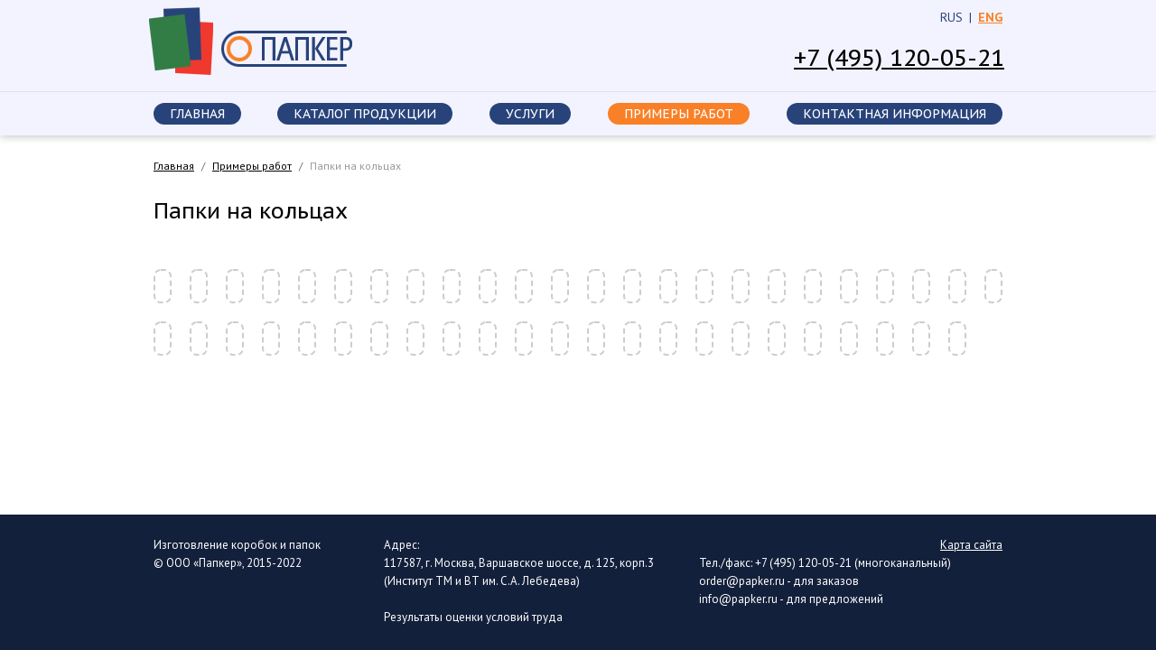

--- FILE ---
content_type: text/html; charset=UTF-8
request_url: http://papker.ru/portfolio/papki-na-kolcah/
body_size: 2791
content:
<!DOCTYPE html>
<html lang="ru-RU">
<head>
<meta charset="utf-8"/>
<title>портфолио, примеры папок на кольцах | Папкер</title>
<meta http-equiv="X-UA-Compatible" content="IE=edge"/>
<meta name="viewport" content="width=device-width, initial-scale=1.0">
<meta name="SKYPE_TOOLBAR" content="SKYPE_TOOLBAR_PARSER_COMPATIBLE"/>
<meta name="format-detection" content="telephone=no"/>
<meta name="format-detection" content="address=no"/>
<meta name="description" content=""/>
<link rel="icon" href="/favicon.ico"/>
<link rel='stylesheet' href='http://fonts.googleapis.com/css?family=PT+Sans:400,700|PT+Sans+Caption:400&subset=latin,cyrillic'/>
<link rel="stylesheet" media="screen" href="/theme/css/screen.css?v=1465263632"/>
<link rel="stylesheet" media="print" href="/theme/css/print.css?v=1465263631"/>
<script type="text/javascript" src="/theme/js/jquery-1.8.3.min.js"></script>
<!--[if lte IE 8]><script type="text/javascript" src="/theme/js/selectivizr.js"></script><![endif]-->
<!--[if IE 9]><script type="text/javascript" src="/theme/js/PIE.IE9.js"></script><![endif]-->
<!--[if lte IE 8]><script type="text/javascript" src="/theme/js/PIE.IE678.js"></script><![endif]-->
<script type="text/javascript" src="http://api-maps.yandex.ru/2.1/?lang=ru_RU"></script>
<script type="text/javascript" src="/theme/js/script.js?v=1485522174"></script>

</head>
<body>
<div class="layout-page" id="layout-page">
<div class="layout-main" id="layout-main">
<div class="block-header js-pie" id="block-header"><div class="main"><div class="container"><div class="langs">RUS <span>|</span> <a href="/en/">ENG</a></div><!--/.langs--><div class="logo"><a href="/"><img src="/theme/i/papker.png" width="245" height="100" alt="Папкер"/></a></div><div class="texts"><span class="p"></span><span class="t"><a href="tel:+7 (495) 120-05-21">+7 (495) 120-05-21</a> <br />
</span></div></div><!--/.container--></div><!--/.main--><div class="navigation"><div class="container"><table><tbody><tr><td><a class="js-pie" href="/">Главная</a></td><td class="empty"></td><td><a class="js-pie" href="/catalog/">Каталог продукции</a></td><td class="empty"></td><td><a class="js-pie" href="/services/">Услуги</a></td><td class="empty"></td><td><a class="js-pie active" href="/portfolio/">Примеры работ</a></td><td class="empty"></td><td><a class="js-pie" href="/contacts/">Контактная информация</a></td></tr></tbody></table></div><!--/.container--></div><!--/.navigation--></div><!--/.block-header--><div class="block-header-pusher"></div>
<div class="layout-container">
<div class="block-backnav"><a href="/index/">Главная</a> <span class="delim">/</span> <a href="/portfolio/">Примеры работ</a> <span class="delim">/</span> Папки на кольцах</div><!--/.block-backnav-->
<div class="block-portfolio-page"><div class="g-pagetitle"><h1>Папки на кольцах</h1></div><div class="images"><div class="image"><a target="_blank" class="js-fancybox" rel="gallery-" title="" href="/assets/cache/images/portfolio/papki/termovolt/800x800-termovolt-000.c5b.jpeg"><img src="/assets/cache/images/portfolio/papki/termovolt/120x120-termovolt-000.2c4.jpeg" width="120" height="120" alt=""/></a></div><div class="image"><a target="_blank" class="js-fancybox" rel="gallery-" title="" href="/assets/cache/images/portfolio/papki/termovolt/800x800-termovolt-001.c5b.jpeg"><img src="/assets/cache/images/portfolio/papki/termovolt/120x120-termovolt-001.2c4.jpeg" width="120" height="120" alt=""/></a></div><div class="image"><a target="_blank" class="js-fancybox" rel="gallery-" title="" href="/assets/cache/images/portfolio/papki/termovolt/800x800-termovolt-003.c5b.jpeg"><img src="/assets/cache/images/portfolio/papki/termovolt/120x120-termovolt-003.2c4.jpeg" width="120" height="120" alt=""/></a></div><div class="image"><a target="_blank" class="js-fancybox" rel="gallery-" title="" href="/assets/cache/images/katalog/papki/papki-na-kolcax/800x800-gd-000.c5b.jpeg"><img src="/assets/cache/images/katalog/papki/papki-na-kolcax/120x120-gd-000.2c4.jpeg" width="120" height="120" alt=""/></a></div><div class="image"><a target="_blank" class="js-fancybox" rel="gallery-" title="" href="/assets/cache/images/katalog/papki/papki-na-kolcax/800x800-gd-001.c5b.jpeg"><img src="/assets/cache/images/katalog/papki/papki-na-kolcax/120x120-gd-001.2c4.jpeg" width="120" height="120" alt=""/></a></div><div class="image"><a target="_blank" class="js-fancybox" rel="gallery-" title="" href="/assets/cache/images/katalog/papki/papki-na-kolcax/800x800-gd-002.c5b.jpeg"><img src="/assets/cache/images/katalog/papki/papki-na-kolcax/120x120-gd-002.2c4.jpeg" width="120" height="120" alt=""/></a></div><div class="image"><a target="_blank" class="js-fancybox" rel="gallery-" title="" href="/assets/cache/images/katalog/papki/papki-na-kolcax/800x800-kin-000.c5b.jpeg"><img src="/assets/cache/images/katalog/papki/papki-na-kolcax/120x120-kin-000.2c4.jpeg" width="120" height="120" alt=""/></a></div><div class="image"><a target="_blank" class="js-fancybox" rel="gallery-" title="" href="/assets/cache/images/katalog/papki/papki-na-kolcax/800x800-kin-001.c5b.jpeg"><img src="/assets/cache/images/katalog/papki/papki-na-kolcax/120x120-kin-001.2c4.jpeg" width="120" height="120" alt=""/></a></div><div class="image"><a target="_blank" class="js-fancybox" rel="gallery-" title="" href="/assets/cache/images/katalog/papki/papki-na-kolcax/800x800-mat-i-dity-000.c5b.jpeg"><img src="/assets/cache/images/katalog/papki/papki-na-kolcax/120x120-mat-i-dity-000.2c4.jpeg" width="120" height="120" alt=""/></a></div><div class="image"><a target="_blank" class="js-fancybox" rel="gallery-" title="" href="/assets/cache/images/katalog/papki/papki-na-kolcax/800x800-mat-i-dity-001.c5b.jpeg"><img src="/assets/cache/images/katalog/papki/papki-na-kolcax/120x120-mat-i-dity-001.2c4.jpeg" width="120" height="120" alt=""/></a></div><div class="image"><a target="_blank" class="js-fancybox" rel="gallery-" title="" href="/assets/cache/images/katalog/papki/papki-na-kolcax/800x800-mat-i-dity-002.c5b.jpeg"><img src="/assets/cache/images/katalog/papki/papki-na-kolcax/120x120-mat-i-dity-002.2c4.jpeg" width="120" height="120" alt=""/></a></div><div class="image"><a target="_blank" class="js-fancybox" rel="gallery-" title="" href="/assets/cache/images/katalog/papki/papki-na-kolcax/800x800-mgts-000.c5b.jpeg"><img src="/assets/cache/images/katalog/papki/papki-na-kolcax/120x120-mgts-000.2c4.jpeg" width="120" height="120" alt=""/></a></div><div class="image"><a target="_blank" class="js-fancybox" rel="gallery-" title="" href="/assets/cache/images/katalog/papki/papki-na-kolcax/800x800-mgts-001.c5b.jpeg"><img src="/assets/cache/images/katalog/papki/papki-na-kolcax/120x120-mgts-001.2c4.jpeg" width="120" height="120" alt=""/></a></div><div class="image"><a target="_blank" class="js-fancybox" rel="gallery-" title="" href="/assets/cache/images/katalog/papki/papki-na-kolcax/800x800-qtp-000.c5b.jpeg"><img src="/assets/cache/images/katalog/papki/papki-na-kolcax/120x120-qtp-000.2c4.jpeg" width="120" height="120" alt=""/></a></div><div class="image"><a target="_blank" class="js-fancybox" rel="gallery-" title="" href="/assets/cache/images/katalog/papki/papki-na-kolcax/800x800-qtp-001.c5b.jpeg"><img src="/assets/cache/images/katalog/papki/papki-na-kolcax/120x120-qtp-001.2c4.jpeg" width="120" height="120" alt=""/></a></div><div class="image"><a target="_blank" class="js-fancybox" rel="gallery-" title="" href="/assets/cache/images/katalog/papki/papki-na-kolcax/800x800-sber-000.c5b.jpeg"><img src="/assets/cache/images/katalog/papki/papki-na-kolcax/120x120-sber-000.2c4.jpeg" width="120" height="120" alt=""/></a></div><div class="image"><a target="_blank" class="js-fancybox" rel="gallery-" title="" href="/assets/cache/images/katalog/papki/papki-na-kolcax/800x800-sber-001.c5b.jpeg"><img src="/assets/cache/images/katalog/papki/papki-na-kolcax/120x120-sber-001.2c4.jpeg" width="120" height="120" alt=""/></a></div><div class="image"><a target="_blank" class="js-fancybox" rel="gallery-" title="" href="/assets/cache/images/katalog/papki/papki-na-kolcax/800x800-sber-002.c5b.jpeg"><img src="/assets/cache/images/katalog/papki/papki-na-kolcax/120x120-sber-002.2c4.jpeg" width="120" height="120" alt=""/></a></div><div class="image"><a target="_blank" class="js-fancybox" rel="gallery-" title="" href="/assets/cache/images/katalog/papki/papki-na-kolcax/800x800-sika-00.c5b.jpeg"><img src="/assets/cache/images/katalog/papki/papki-na-kolcax/120x120-sika-00.2c4.jpeg" width="120" height="120" alt=""/></a></div><div class="image"><a target="_blank" class="js-fancybox" rel="gallery-" title="" href="/assets/cache/images/katalog/papki/papki-na-kolcax/800x800-sika-01.c5b.jpeg"><img src="/assets/cache/images/katalog/papki/papki-na-kolcax/120x120-sika-01.2c4.jpeg" width="120" height="120" alt=""/></a></div><div class="image"><a target="_blank" class="js-fancybox" rel="gallery-" title="" href="/assets/cache/images/katalog/papki/papki-na-kolcax/800x800-sogaz-000.c5b.jpeg"><img src="/assets/cache/images/katalog/papki/papki-na-kolcax/120x120-sogaz-000.2c4.jpeg" width="120" height="120" alt=""/></a></div><div class="image"><a target="_blank" class="js-fancybox" rel="gallery-" title="" href="/assets/cache/images/katalog/papki/papki-na-kolcax/800x800-sogaz-001.c5b.jpeg"><img src="/assets/cache/images/katalog/papki/papki-na-kolcax/120x120-sogaz-001.2c4.jpeg" width="120" height="120" alt=""/></a></div><div class="image"><a target="_blank" class="js-fancybox" rel="gallery-" title="" href="/assets/cache/images/katalog/papki/papki-na-kolcax/800x800-sogaz-002.c5b.jpeg"><img src="/assets/cache/images/katalog/papki/papki-na-kolcax/120x120-sogaz-002.2c4.jpeg" width="120" height="120" alt=""/></a></div><div class="image"><a target="_blank" class="js-fancybox" rel="gallery-" title="" href="/assets/cache/images/katalog/papki/papki-na-kolcax/800x800-20150528_151920.c5b.jpeg"><img src="/assets/cache/images/katalog/papki/papki-na-kolcax/120x120-20150528_151920.2c4.jpeg" width="120" height="120" alt=""/></a></div><div class="image"><a target="_blank" class="js-fancybox" rel="gallery-" title="" href="/assets/cache/images/katalog/papki/papki-na-kolcax/800x800-20150528_151903.c5b.jpeg"><img src="/assets/cache/images/katalog/papki/papki-na-kolcax/120x120-20150528_151903.2c4.jpeg" width="120" height="120" alt=""/></a></div><div class="image"><a target="_blank" class="js-fancybox" rel="gallery-" title="" href="/assets/cache/images/katalog/papki/papki-na-kolcax/800x800-20150528_151726-2.c5b.jpeg"><img src="/assets/cache/images/katalog/papki/papki-na-kolcax/120x120-20150528_151726-2.2c4.jpeg" width="120" height="120" alt=""/></a></div><div class="image"><a target="_blank" class="js-fancybox" rel="gallery-" title="" href="/assets/cache/images/katalog/papki/papki-na-kolcax/800x800-20150603_162846.c5b.jpeg"><img src="/assets/cache/images/katalog/papki/papki-na-kolcax/120x120-20150603_162846.2c4.jpeg" width="120" height="120" alt=""/></a></div><div class="image"><a target="_blank" class="js-fancybox" rel="gallery-" title="" href="/assets/cache/images/katalog/papki/papki-na-kolcax/800x800-20150603_162913.c5b.jpeg"><img src="/assets/cache/images/katalog/papki/papki-na-kolcax/120x120-20150603_162913.2c4.jpeg" width="120" height="120" alt=""/></a></div><div class="image"><a target="_blank" class="js-fancybox" rel="gallery-" title="" href="/assets/cache/images/katalog/papki/papki-na-kolcax/800x800-20150603_162926.c5b.jpeg"><img src="/assets/cache/images/katalog/papki/papki-na-kolcax/120x120-20150603_162926.2c4.jpeg" width="120" height="120" alt=""/></a></div><div class="image"><a target="_blank" class="js-fancybox" rel="gallery-" title="" href="/assets/cache/images/katalog/papki/papki-na-kolcax/800x800-20150603_163048.c5b.jpeg"><img src="/assets/cache/images/katalog/papki/papki-na-kolcax/120x120-20150603_163048.2c4.jpeg" width="120" height="120" alt=""/></a></div><div class="image"><a target="_blank" class="js-fancybox" rel="gallery-" title="" href="/assets/cache/images/katalog/papki/papki-na-kolcax/800x800-dsc_0058.c5b.jpeg"><img src="/assets/cache/images/katalog/papki/papki-na-kolcax/120x120-dsc_0058.2c4.jpeg" width="120" height="120" alt=""/></a></div><div class="image"><a target="_blank" class="js-fancybox" rel="gallery-" title="" href="/assets/cache/images/katalog/papki/papki-na-kolcax/800x800-dsc_0059.c5b.jpeg"><img src="/assets/cache/images/katalog/papki/papki-na-kolcax/120x120-dsc_0059.2c4.jpeg" width="120" height="120" alt=""/></a></div><div class="image"><a target="_blank" class="js-fancybox" rel="gallery-" title="" href="/assets/cache/images/katalog/papki/papki-na-kolcax/800x800-dsc_0062.c5b.jpeg"><img src="/assets/cache/images/katalog/papki/papki-na-kolcax/120x120-dsc_0062.2c4.jpeg" width="120" height="120" alt=""/></a></div><div class="image"><a target="_blank" class="js-fancybox" rel="gallery-" title="" href="/assets/cache/images/katalog/papki/papki-na-kolcax/800x800-dsc_0066.c5b.jpeg"><img src="/assets/cache/images/katalog/papki/papki-na-kolcax/120x120-dsc_0066.2c4.jpeg" width="120" height="120" alt=""/></a></div><div class="image"><a target="_blank" class="js-fancybox" rel="gallery-" title="" href="/assets/cache/images/katalog/papki/papki-na-kolcax/800x800-mac.c5b.jpeg"><img src="/assets/cache/images/katalog/papki/papki-na-kolcax/120x120-mac.2c4.jpeg" width="120" height="120" alt=""/></a></div><div class="image"><a target="_blank" class="js-fancybox" rel="gallery-" title="" href="/assets/cache/images/katalog/papki/papki-na-kolcax/800x800-dsc_0057-2.c5b.jpeg"><img src="/assets/cache/images/katalog/papki/papki-na-kolcax/120x120-dsc_0057-2.2c4.jpeg" width="120" height="120" alt=""/></a></div><div class="image"><a target="_blank" class="js-fancybox" rel="gallery-" title="" href="/assets/cache/images/katalog/papki/papki-na-kolcax/800x800-dsc_0058-2.c5b.jpeg"><img src="/assets/cache/images/katalog/papki/papki-na-kolcax/120x120-dsc_0058-2.2c4.jpeg" width="120" height="120" alt=""/></a></div><div class="image"><a target="_blank" class="js-fancybox" rel="gallery-" title="" href="/assets/cache/images/katalog/papki/papki-na-kolcax/800x800-dsc_0018.c5b.jpeg"><img src="/assets/cache/images/katalog/papki/papki-na-kolcax/120x120-dsc_0018.2c4.jpeg" width="120" height="120" alt=""/></a></div><div class="image"><a target="_blank" class="js-fancybox" rel="gallery-" title="" href="/assets/cache/images/katalog/papki/papki-na-kolcax/800x800-dsc_006.c5b.jpeg"><img src="/assets/cache/images/katalog/papki/papki-na-kolcax/120x120-dsc_006.2c4.jpeg" width="120" height="120" alt=""/></a></div><div class="image"><a target="_blank" class="js-fancybox" rel="gallery-" title="" href="/assets/cache/images/katalog/papki/papki-na-kolcax/800x800-dsc_0178.c5b.jpeg"><img src="/assets/cache/images/katalog/papki/papki-na-kolcax/120x120-dsc_0178.2c4.jpeg" width="120" height="120" alt=""/></a></div><div class="image"><a target="_blank" class="js-fancybox" rel="gallery-" title="" href="/assets/cache/images/katalog/papki/papki-na-kolcax/800x800-dsc_176.c5b.jpeg"><img src="/assets/cache/images/katalog/papki/papki-na-kolcax/120x120-dsc_176.2c4.jpeg" width="120" height="120" alt=""/></a></div><div class="image"><a target="_blank" class="js-fancybox" rel="gallery-" title="" href="/assets/cache/images/katalog/papki/papki-na-kolcax/800x800-dsc_179.c5b.jpeg"><img src="/assets/cache/images/katalog/papki/papki-na-kolcax/120x120-dsc_179.2c4.jpeg" width="120" height="120" alt=""/></a></div><div class="image"><a target="_blank" class="js-fancybox" rel="gallery-" title="" href="/assets/cache/images/katalog/papki/papki-na-kolcax/800x800-dsc_063.c5b.jpeg"><img src="/assets/cache/images/katalog/papki/papki-na-kolcax/120x120-dsc_063.2c4.jpeg" width="120" height="120" alt=""/></a></div><div class="image"><a target="_blank" class="js-fancybox" rel="gallery-" title="" href="/assets/cache/images/katalog/papki/papki-na-kolcax/800x800-dsc_0209.c5b.jpeg"><img src="/assets/cache/images/katalog/papki/papki-na-kolcax/120x120-dsc_0209.2c4.jpeg" width="120" height="120" alt=""/></a></div><div class="image"><a target="_blank" class="js-fancybox" rel="gallery-" title="" href="/assets/cache/images/katalog/papki/papki-na-kolcax/800x800-img_20170706_130918.c5b.jpeg"><img src="/assets/cache/images/katalog/papki/papki-na-kolcax/120x120-img_20170706_130918.2c4.jpeg" width="120" height="120" alt=""/></a></div><div class="image"><a target="_blank" class="js-fancybox" rel="gallery-" title="" href="/assets/cache/images/katalog/papki/papki-na-kolcax/800x800-img_20170706_131526.c5b.jpeg"><img src="/assets/cache/images/katalog/papki/papki-na-kolcax/120x120-img_20170706_131526.2c4.jpeg" width="120" height="120" alt=""/></a></div><div class="image"><a target="_blank" class="js-fancybox" rel="gallery-" title="" href="/assets/cache/images/katalog/papki/papki-na-kolcax/800x800-img_20170706_131601.c5b.jpeg"><img src="/assets/cache/images/katalog/papki/papki-na-kolcax/120x120-img_20170706_131601.2c4.jpeg" width="120" height="120" alt=""/></a></div></div><!--/.images--></div><!--/.block-portfolio-page-->
</div><!--/.layout-container-->
</div><!--/.layout-main-->
<div class="layout-footer" id="layout-footer">
<div class="block-footer"><div class="container"><div class="col col_sitemap"><a href="/sitemap/">Карта сайта</a></div><div class="col col_copyright">Изготовление коробок и папок<br />
© ООО «Папкер», 2015-2022</div><div class="col col_contacts-1">Адрес: <br />
117587, г. Москва, Варшавское шоссе, д. 125, корп.3 <br />
(Институт ТМ и ВТ им. С.А. Лебедева)<br />
<br />
<a href="http://papker.ru/assets/files/rezultaty-proverki.pdf"> Результаты оценки условий труда<br />
</div><div class="col col_contacts-2">Тел./факс: +7 (495) 120-05-21 (многоканальный)<br />
<a href="mailto:order@papker.ru">order@papker.ru</a> - для заказов<br />
<a href="mailto:info@papker.ru">info@papker.ru</a> - для предложений</div></div><!--/.container--></div><!--/.block-footer-->
</div><!--/.layout-footer-->
</div><!--/.layout-page-->
<!-- Yandex.Metrika counter -->
<script type="text/javascript">
(function (d, w, c) {
	(w[c] = w[c] || []).push(function() {
		try {
			w.yaCounter29988104 = new Ya.Metrika({id:29988104,
					webvisor:true,
					clickmap:true,
					trackLinks:true,
					accurateTrackBounce:true});
		} catch(e) { }
	});

	var n = d.getElementsByTagName("script")[0],
		s = d.createElement("script"),
		f = function () { n.parentNode.insertBefore(s, n); };
	s.type = "text/javascript";
	s.async = true;
	s.src = (d.location.protocol == "https:" ? "https:" : "http:") + "//mc.yandex.ru/metrika/watch.js";

	if (w.opera == "[object Opera]") {
		d.addEventListener("DOMContentLoaded", f, false);
	} else { f(); }
})(document, window, "yandex_metrika_callbacks");
</script>
<noscript><div><img src="//mc.yandex.ru/watch/29988104" style="position:absolute; left:-9999px;" alt="" /></div></noscript>
<!-- /Yandex.Metrika counter -->
</body>
</html>

--- FILE ---
content_type: text/css
request_url: http://papker.ru/theme/css/screen.css?v=1465263632
body_size: 5602
content:

/* Глобальный сброс стилей. Не изменять!
----------------------------------------------------- */

html, body, div, object, iframe, img, hr,
h1, h2, h3, h4, h5, h6, p, blockquote, address, pre,
dl, dt, dd, ol, ul, li, form, fieldset, legend, table, caption, th, td { margin: 0; padding: 0; font-size: 100%; }
input, textarea, select, button { margin: 0; outline: 0; }
object, iframe, img, fieldset, table, caption, th, td { border: 0; }
th, h1, h2, h3, h4, h5, h6 { font-weight: normal; }
table { border-collapse: collapse; border-spacing: 0; }
th, td { text-align: left; vertical-align: top; }
li { list-style: none; }
object, iframe, img { vertical-align: bottom; }
blockquote, q { quotes: none; }
blockquote:before, blockquote:after, q:before, q:after { content: ''; content: none; }


/* Общие стили
----------------------------------------------------- */

html, body { height: 100%; }
body { position: relative; color: #000000; background: #ffffff; font: 12px/1.5 'PT Sans', 'Helvetica Neue', 'Helvetica', 'Arial', sans-serif; }
a { color: #000000; text-decoration: underline; }
a:hover { color: #333333; }
sup, sub { position: relative; white-space: nowrap; vertical-align: baseline; }
sup { bottom: 0.4em; }
sub { top: 0.4em; }

input, textarea, select, button { font-family: 'PT Sans', 'Helvetica Neue', 'Helvetica', 'Arial', sans-serif; -webkit-box-sizing: border-box; -moz-box-sizing: border-box; box-sizing: border-box; }
:-moz-ui-invalid, :invalid { border: 0; outline: none; -webkit-box-shadow: none; -moz-box-shadow: none; box-shadow: none; }
textarea { resize: vertical; }
button, input[type='submit'], input[type='reset'], input[type='button'] { cursor: pointer; overflow: visible; }
button::-moz-focus-inner, input[type='submit']::-moz-focus-inner, input[type='reset']::-moz-focus-inner, input[type='button']::-moz-focus-inner { padding: 0; border: 0; }
button { padding: 0; border: 0; background: transparent; }
input[type='checkbox'], input[type='radio'] { position: relative; top: -1px; margin: 0; vertical-align: middle; }
input[type=number] { -moz-appearance: textfield; }
input[type='number']::-webkit-inner-spin-button, input[type='number']::-webkit-outer-spin-button { -webkit-appearance: none; margin: 0; }
::-ms-clear { display: none; }

.g-content { position: relative; }
.g-content:after { content: '.'; display: block; height: 0; overflow: hidden; clear: both; visibility: hidden; }
.g-content > :first-child { margin-top: 0; }
.g-content object { display: block; margin: 22px 0; }
.g-content iframe { display: block; margin: 22px 0; }
.g-content h1 { margin: 22px 0 18px; font-size: 26px; line-height: 28px; color: #000000; }
.g-content h2 { margin: 22px 0 18px; font-size: 20px; line-height: 24px; color: #000000; }
.g-content h3 { margin: 22px 0 18px; font-size: 18px; line-height: 22px; color: #000000; }
.g-content h4 { margin: 22px 0 18px; font-size: 16px; line-height: 20px; color: #333333; }
.g-content h5 { margin: 22px 0 18px; font-size: 16px; line-height: 20px; color: #666666; }
.g-content h6 { margin: 22px 0 18px; font-size: 16px; line-height: 20px; color: #999999; }
.g-content p { margin: 0 0 18px; text-align: justify; }
.g-content p[align='justify'] { text-align: justify; }
.g-content p[align='left'] { text-align: left; }
.g-content p[align='center'] { text-align: center; }
.g-content p[align='right'] { text-align: right; }
.g-content table:not([border='0']) { margin: 22px 0; font-size: 12px; }
.g-content table:not([border='0']) th,
.g-content table:not([border='0']) td { padding: 6px 12px; border: 1px solid #ccccd3; }
.g-content table caption { display: none; }
.g-content table[align='left'] { margin-right: 20px; }
.g-content table[align='center'] { margin-left: auto; margin-right: auto; }
.g-content table[align='right'] { margin-left: 20px; }
.g-content table th[align='left'], .g-content table td[align='left'] { text-align: left; }
.g-content table th[align='center'], .g-content table td[align='center'] { text-align: center; }
.g-content table th[align='right'], .g-content table td[align='right'] { text-align: right; }
.g-content table th[valign='top'], .g-content table td[valign='top'] { vertical-align: top; }
.g-content table th[valign='middle'], .g-content table td[valign='middle'] { vertical-align: middle; }
.g-content table th[valign='bottom'], .g-content table td[valign='bottom'] { vertical-align: bottom; }
.g-content table p { text-align: inherit; }
.g-content ol, .g-content ul { margin: 0 0 18px; }
.g-content li ol, .g-content li ul { margin: 0; }
.g-content li { position: relative; overflow: hidden; padding: 0 0 0 30px; }
.g-content ol { counter-reset: item; }
.g-content ol>li:before { position: absolute; top: 0; right: 100%; margin: 0 -25px 0 0; display: block; width: 25px; text-align: right; font-weight: bold; color: #000000; content: counter(item) '.'; counter-increment: item; }
.g-content ul>li:before { position: absolute; top: 0; right: 100%; margin: 0 -23px 0 0; display: block; width: 25px; text-align: right; color: #000000; content: '\2013'; }
.g-content pre { margin: 0 0 18px; }
.g-content hr { clear: both; width: 100%; height: 0; overflow: hidden; margin: 24px auto; border: 0; border-bottom: 1px solid #ccccd3; }
.g-content img { vertical-align: middle; max-width: 100%; height: auto; -webkit-box-sizing: border-box; -moz-box-sizing: border-box; box-sizing: border-box; }
.g-content img:not([border='0']) {} /* border != 0 */
.g-content img.img-float-left { margin: 2px 20px 20px 0; }
.g-content img[align='left'] { margin: 2px 20px 20px 0; float: left; }
.g-content img.img-float-right { margin: 2px 0 20px 20px; }
.g-content img[align='right'] { margin: 2px 0 20px 20px; float: right; }
.g-content img[valign='top'] { vertical-align: top; }
.g-content img[valign='bottom'] { vertical-align: bottom; }
.g-content img[valign='baseline'] { vertical-align: baseline; }
.g-content abbr, .g-content acronym { border-bottom: 1px dashed; }
.g-content code, .g-content kbd, .g-content samp, .g-content var { font-family: 'Courier New', monospace; }

.g-pagetitle { padding: 0 0 28px; }
.g-pagetitle h1 { font: 24px/28px 'PT Sans Caption', 'Helvetica Neue', 'Helvetica', 'Arial', sans-serif; color: #000000; }

#fancybox-loading { position: fixed; top: 50%; left: 50%; width: 40px; height: 40px; margin-top: -20px; margin-left: -20px; cursor: pointer; overflow: hidden; z-index: 1104; display: none; }
#fancybox-loading div { position: absolute; top: 0; left: 0; width: 40px; height: 480px; background-image: url('../i/fancybox/fancybox.png'); }
#fancybox-overlay { position: absolute; top: 0; left: 0; width: 100%; z-index: 1100; display: none; }
#fancybox-tmp { padding: 0; margin: 0; border: 0; overflow: auto; display: none; }
#fancybox-wrap { position: absolute; top: 0; left: 0; padding: 20px; z-index: 1101; outline: none; display: none; }
#fancybox-outer { position: relative; width: 100%; height: 100%; background: #fff; }
#fancybox-content { width: 0; height: 0; padding: 0; outline: none; position: relative; overflow: hidden; z-index: 1102; border: 0 solid #fff; }
#fancybox-hide-sel-frame { position: absolute; top: 0; left: 0; width: 100%; height: 100%; background: transparent; z-index: 1101; }
#fancybox-close { position: absolute; top: -15px; right: -15px; width: 30px; height: 30px; background: transparent url('../i/fancybox/fancybox.png') -40px 0; cursor: pointer; z-index: 1103; display: none; }
#fancybox-error { color: #444; font: normal 12px/20px Arial; padding: 14px; margin: 0; }
#fancybox-img { width: 100%; height: 100%; padding: 0; margin: 0; border: none; outline: none; line-height: 0; vertical-align: top; }
#fancybox-frame { width: 100%; height: 100%; border: none; display: block; }
#fancybox-left, #fancybox-right { position: absolute; bottom: 0; height: 100%; width: 35%; cursor: pointer; outline: none; background: transparent url('../i/fancybox/blank.gif'); z-index: 1102; display: none; }
#fancybox-left { left: 0; }
#fancybox-right { right: 0; }
#fancybox-left-ico, #fancybox-right-ico { position: absolute; top: 50%; left: -9999px; width: 30px; height: 30px; margin-top: -15px; cursor: pointer; z-index: 1102; display: block; }
#fancybox-left-ico { background-image: url('../i/fancybox/fancybox.png'); background-position: -40px -30px; }
#fancybox-right-ico { background-image: url('../i/fancybox/fancybox.png'); background-position: -40px -60px; }
#fancybox-left:hover span { left: 20px; }
#fancybox-right:hover span { left: auto; right: 20px; }
.fancybox-bg { display: none; }
#fancybox-title { z-index: 1102; }
.fancybox-title-inside { margin: 0 !important; padding: 10px 5px; border: 5px solid #ffffff; text-align: center; font-size: 14px; line-height: 18px; font-weight: bold; color: #ffffff; background: #000000; position: relative; }
.fancybox-title-outside { padding-top: 10px; color: #fff; }
.fancybox-title-over { position: absolute; bottom: 0; left: 0; color: #fff; text-align: left; }
#fancybox-title-over { padding: 10px; background-image: url('../i/fancybox/fancy_title_over.png'); display: block; }
.fancybox-title-float { position: absolute; left: 0; bottom: -20px; height: 32px; }
#fancybox-title-float-wrap { border: none; border-collapse: collapse; width: auto; }
#fancybox-title-float-wrap td { border: none; white-space: nowrap; }
#fancybox-title-float-left { padding: 0 0 0 15px; background: url('../i/fancybox/fancybox.png') -40px -90px no-repeat; }
#fancybox-title-float-main { color: #fff; line-height: 29px; font-weight: bold; padding: 0 0 3px 0; background: url('../i/fancybox/fancybox-x.png') 0 -40px; }
#fancybox-title-float-right { padding: 0 0 0 15px; background: url('../i/fancybox/fancybox.png') -55px -90px no-repeat; }

.g-pagination { font-size: 14px; line-height: 28px; font-weight: bold; text-align: center; }
.g-pagination-inner {  padding: 12px 15px 0; border-top: 1px solid #ccccd3; }
.g-pagination-page { display: inline-block; vertical-align: top; margin: 0 8px; min-width: 24px; padding: 0 2px; }
span.g-pagination-page { background: #dddddd; color: #333333; cursor: default; }
a.g-pagination-page { background: #000000; color: #ffffff; text-decoration: none; }
a.g-pagination-page:hover { background: #333333; }
.g-pagination-dots { display: inline-block; vertical-align: top; margin: 0 12px; color: #666666; }


/* Разметка страницы (layout-)
----------------------------------------------------- */

.layout-page { position: relative; min-width: 1000px; min-height: 100%; overflow: hidden; margin: 0 auto; background: #ffffff; }
@media screen and (max-width: 640px) { .layout-page { min-width: 0; } }
.layout-main { position: relative; z-index: 1; }
.layout-footer { position: relative; z-index: 2; }

.layout-container { position: relative; width: 940px; margin: 0 auto; }
@media screen and (max-width: 640px) { .layout-container { width: auto; margin: 0 20px; } }
.layout-container:after { content: '.'; display: block; height: 0; overflow: hidden; clear: both; visibility: hidden; }

.layout-content { float: right; width: 680px; margin: 0 0 0 40px; min-height: 1px; }
@media screen and (max-width: 640px) { .layout-content { float: none; width: 100%; margin: 0; } }
.layout-sidebar { float: right; width: 220px; min-height: 1px; }
@media screen and (max-width: 640px) { .layout-sidebar { float: none; width: 100%; padding: 0; } }


/* Блоки (block-)
----------------------------------------------------- */

.block-header { -pie-watch-ancestors: 1; position: relative; z-index: 100; height: 150px; margin: 0 0 -150px; background: #f3f3ff; -webkit-box-shadow: 0 0 10px rgba(0,0,0,0.3); -moz-box-shadow: 0 0 10px rgba(0,0,0,0.3); box-shadow: 0 0 10px rgba(0,0,0,0.3); }
@media screen and (max-width: 640px) { .block-header { height: auto; margin: 0 0 36px; } }
.block-header-pusher { height: 150px; margin: 0 0 36px; }
@media screen and (max-width: 640px) { .block-header-pusher { display: none; } }
.block-header_fix { position: fixed; left: 0; right: 0; top: 0; height: 130px; }
.block-header .main { position: absolute; z-index: 1; left: 0; right: 0; top: 0; }
@media screen and (max-width: 640px) { .block-header .main { position: relative; } }
.block-header .main .container { position: relative; width: 940px; margin: 0 auto; min-height: 1px; }
@media screen and (max-width: 640px) { .block-header .main .container { width: auto; margin: 0 20px; } }
.block-header .main .container .logo { position: absolute; left: -14px; top: -3px; width: 245px; height: 97px; overflow: hidden; }
@media screen and (max-width: 640px) { .block-header .main .container .logo { position: relative; left: 0; top: 0; width: 100%; height: auto; margin: 0 0 -4px; text-align: center; } }
.block-header_fix .main .container .logo { left: -2px; top: 19px; width: 150px; height: 44px; }
.block-header .main .container .logo a { position: relative; display: block; text-decoration: none; }
.block-header_fix .main .container .logo a { margin: -35px 0 0 -86px; }
.block-header .main .container .logo img { max-width: 100%; }
.block-header .main .container .langs { position: absolute; right: 0; top: 10px; font: 14px/18px 'PT Sans', 'Helvetica Neue', 'Helvetica', 'Arial', sans-serif; color: #28437a; }
@media screen and (max-width: 640px) { .block-header .main .container .langs { position: relative; right: 0; top: 0; padding: 12px 0 10px; text-align: center; } }
.block-header_fix .main .container .langs { top: 4px; }
.block-header .main .container .langs span { color: #28437a; padding: 0 3px; }
.block-header .main .container .langs a { font-weight: bold; color: #f98027; text-decoration: underline; }
.block-header .main .container .langs a:hover { color: #f98027; }
.block-header .main .container .texts { position: absolute; right: -2px; top: 34px; font: 26px/30px 'PT Sans Caption', 'Helvetica Neue', 'Helvetica', 'Arial', sans-serif; color: #00287a; }
@media screen and (max-width: 640px) { .block-header .main .container .texts { position: relative; right: 0; top: 0; text-align: center; font-size: 22px; line-height: 26px; } }
.block-header_fix .main .container .texts { top: 20px; }
.block-header .main .container .texts .p { display: inline-block; vertical-align: middle; width: 1px; height: 60px; overflow: hidden; }
.block-header .main .container .texts .t { display: inline-block; vertical-align: middle; }
.block-header .navigation { position: absolute; z-index: 2; left: 0; right: 0; bottom: 0; border-top: 1px solid #e0e0f0; -webkit-user-select: none; -moz-user-select: none; -ms-user-select: none; user-select: none; }
@media screen and (max-width: 640px) { .block-header .navigation { position: relative; margin: 4px 0 0; } }
.block-header .navigation .container { position: relative; width: 940px; margin: 0 auto; min-height: 1px; }
@media screen and (max-width: 640px) { .block-header .navigation .container { width: auto; margin: 0 20px; } }
.block-header .navigation .container .select { display: none; padding: 12px 0; text-align: center; }
@media screen and (max-width: 640px) { .block-header .navigation .container .select { display: block; } }
.block-header .navigation .container .select select { display: inline-block; vertical-align: top; width: 100%; max-width: 300px; height: 30px; border: 1px solid #999999; }
.block-header .navigation .container table { width: 100%; font: 14px/24px 'PT Sans Caption', 'Helvetica Neue', 'Helvetica', 'Arial', sans-serif; white-space: nowrap; text-transform: uppercase; }
@media screen and (max-width: 640px) { .block-header .navigation .container table { display: none; } }
.block-header .navigation .container table td { padding: 12px 0; text-align: center; }
.block-header .navigation .container table td.empty { width: 10%; }
.block-header .navigation .container table td a { -pie-watch-ancestors: 1; position: relative; display: inline-block; padding: 0 18px; background: #28437a; color: #ffffff; text-decoration: none; -webkit-border-radius: 12px; -moz-border-radius: 12px; border-radius: 12px; }
.block-header .navigation .container table td a:hover { background: #f98027; }
.block-header .navigation .container table td a.active { background: #f98027 !important; }

.block-footer { background: #13203b; }
.block-footer .container { position: relative; width: 940px; margin: 0 auto; padding: 24px 0 26px; font-size: 13px; line-height: 20px; color: #ffffff; }
@media screen and (max-width: 640px) { .block-footer .container { width: auto; margin: 0 20px; padding: 20px 0 10px; } }
.block-footer .container:after { content: '.'; display: block; height: 0; overflow: hidden; clear: both; visibility: hidden; }
.block-footer .container a { color: #ffffff; text-decoration: none; }
.block-footer .container a:hover { color: #f0f0f0; }
.block-footer .col { white-space: nowrap; }
.block-footer .col_sitemap { float: right; }
.block-footer .col_sitemap a { text-decoration: underline; }
.block-footer .col_copyright { float: left; margin: 0 20px 0 0; }
.block-footer .col_contacts-1 { float: left; margin: 0 0 0 50px; }
.block-footer .col_contacts-2 { float: left; margin: 0 0 0 50px; }
@media screen and (max-width: 640px) { .block-footer .col { white-space: normal; float: none !important; margin: 0 0 10px !important; } }
@media screen and (max-width: 640px) { .block-footer .col_sitemap { display: none; } }

.block-slider { position: relative; margin: -36px 0 36px; height: 260px; overflow: hidden; background: #13203b; background: -webkit-linear-gradient(#13203b, #253e72); background: -moz-linear-gradient(#13203b, #253e72); background: -ms-linear-gradient(#13203b, #253e72); background: -o-linear-gradient(#13203b, #253e72); background: linear-gradient(#13203b, #253e72); -pie-background: linear-gradient(#13203b, #253e72); }
@media screen and (max-width: 640px) { .block-slider { display: none; } }
.block-slider .pagination { position: absolute; z-index: 10; left: 50%; top: 36px; margin: 0 0 0 -440px; white-space: nowrap; }
.block-slider .pagination a { position: relative; display: inline-block; vertical-align: top; width: 10px; height: 10px; overflow: hidden; margin: 0 12px 0 0; background: #ffffff; -webkit-border-radius: 5px; -moz-border-radius: 5px; border-radius: 5px; }
.block-slider .pagination a.selected { background: #cbddff; }
.block-slider .slides-wrap { position: relative; z-index: 1; width: 100%; height: 260px; overflow: hidden; }
.block-slider .slides-wrap .slides { position: relative; width: 100000px; height: 260px; overflow: hidden; }
.block-slider .slides-wrap .slides .slide { position: relative; float: left; width: 1000px; height: 260px; background-position: center; background-repeat: no-repeat; }
.block-slider .slides-wrap .slides .slide .main { position: absolute; left: 50%; top: 90px; margin: 0 0 0 -440px; }
.block-slider .slides-wrap .slides .slide .main .title { padding: 0 0 15px; font: 24px/28px 'PT Sans Caption', 'Helvetica Neue', 'Helvetica', 'Arial', sans-serif; color: #ffffff; text-shadow: 0 1px 1px rgba(0,0,0,0.5); }
.block-slider .slides-wrap .slides .slide .main .text { font-size: 16px; line-height: 22px; color: #ffffff; text-shadow: 0 1px 1px rgba(0,0,0,0.5); }

.block-logos { position: relative; margin: -36px 0 36px; padding: 36px 0 34px; overflow: hidden; border-bottom: 1px solid #e0e0f0; }
@media screen and (max-width: 380px) { .block-logos { height: 0; margin: 0; padding: 0; border: 0; } }
.block-logos .container { position: relative; width: 940px; margin: 0 auto; }
@media screen and (max-width: 640px) { .block-logos .container { width: auto; margin: 0 20px; } }
.block-logos .container .btitle { margin: 0 0 34px; font: 22px/26px 'PT Sans Caption', 'Helvetica Neue', 'Helvetica', 'Arial', sans-serif; color: #000000; text-align: center; }
@media screen and (max-width: 640px) { .block-logos .container .btitle { font-size: 20px; line-height: 24px; } }
.block-logos .container .slider { position: relative; margin: 0 auto; }
.block-logos .container .slider .arrow-prev { position: absolute; left: -80px; top: 40px; width: 40px; height: 40px; background: #d0d0d0; border-radius: 20px; cursor: pointer; -webkit-user-select: none; -moz-user-select: none; -ms-user-select: none; user-select: none; }
.block-logos .container .slider .arrow-prev:hover { background: #28437a; }
.block-logos .container .slider .arrow-prev i { position: absolute; left: 8px; top: 8px; display: block; width: 18px; height: 38px; background: url(../i/slider-arrows-1.png) no-repeat 0 0; }
.block-logos .container .slider .arrow-next { position: absolute; right: -80px; top: 40px; width: 40px; height: 40px; background: #d0d0d0; border-radius: 20px; cursor: pointer; -webkit-user-select: none; -moz-user-select: none; -ms-user-select: none; user-select: none; }
.block-logos .container .slider .arrow-next:hover { background: #28437a; }
.block-logos .container .slider .arrow-next i { position: absolute; right: 8px; top: 8px; display: block; width: 18px; height: 38px; background: url(../i/slider-arrows-1.png) no-repeat -20px 0; }
.block-logos .container .slider .slides-wrap { width: 100%; overflow: hidden; }
.block-logos .container .slider .slides-wrap .slides { width: 50000px; margin: 0 0 0 -30px; overflow: hidden; }
.block-logos .container .slider .slides-wrap .slides .slide { float: left; width: 180px; margin: 0 0 0 30px; }
.block-logos .container .slider .slides-wrap .slides .slide .image { height: 120px; text-align: center; }
.block-logos .container .slider .slides-wrap .slides .slide .image i { display: inline-block; vertical-align: middle; width: 1px; height: 120px; margin: 0 -1px 0 0; }
.block-logos .container .slider .slides-wrap .slides .slide .image img { display: inline-block; vertical-align: middle; }
.block-logos .container .slider .slides-wrap .slides .slide .title { margin: 12px 0 0; font-size: 16px; line-height: 20x; text-align: center; }

.block-nav-columns { padding: 0 0 40px; }
@media screen and (max-width: 640px) { .block-nav-columns { width: 100%; max-width: 300px; margin: 0 auto; } }
.block-nav-columns .btitle { padding: 0 0 4px; font: 20px/24px 'PT Sans Caption', 'Helvetica Neue', 'Helvetica', 'Arial', sans-serif; color: #000000; }
.block-nav-columns .columns { margin: 0 0 0 -20px; }
@media screen and (max-width: 640px) { .block-nav-columns .columns { margin: 0; } }
.block-nav-columns .columns:after { content: '.'; display: block; height: 0; overflow: hidden; clear: both; visibility: hidden; }
.block-nav-columns .columns .column { float: left; margin: 0 0 0 20px; width: 300px; }
@media screen and (max-width: 640px) { .block-nav-columns .columns .column { float: none; width: 100%; margin: 0; } }
.block-nav-columns .columns .column .section { margin: 20px 0 0; padding: 14px 0 18px; border: 2px solid #ccccd3; -webkit-border-radius: 8px; -moz-border-radius: 8px; border-radius: 8px; }
.block-nav-columns .columns .column .section .title { margin: 0 20px 6px; font-size: 16px; line-height: 20px; font-weight: bold; }
.block-nav-columns .columns .column .section .title a { color: #000000; text-decoration: none; }
.block-nav-columns .columns .column .section .title a:hover { opacity: 0.8; }
.block-nav-columns .columns .column .section .items { margin: 0 20px; font-size: 14px; line-height: 18px;}
.block-nav-columns .columns .column .section .items .item { padding: 6px 0 0; }
.block-nav-columns .columns .column .section .items .item a { color: #000000; text-decoration: underline; }
.block-nav-columns .columns .column .section .items .item a:hover { opacity: 0.8; }

.block-nav-sidebar { margin: -10px 0 0; padding: 0 0 30px; }
@media screen and (max-width: 640px) { .block-nav-sidebar { width: 100%; max-width: 300px; margin: 0 auto; } }
.block-nav-sidebar .section { margin: 20px 0 0; padding: 14px 0 18px; border: 2px solid #ccccd3; -webkit-border-radius: 8px; -moz-border-radius: 8px; border-radius: 8px; }
.block-nav-sidebar .section:first-child { margin-top: 0; }
.block-nav-sidebar .section .title { margin: 0 20px 6px; font-size: 16px; line-height: 20px; font-weight: bold; }
.block-nav-sidebar .section .title a { color: #000000; text-decoration: none; }
.block-nav-sidebar .section .title a:hover { opacity: 0.8; }
.block-nav-sidebar .section .items { margin: 0 20px; font-size: 14px; line-height: 18px;}
.block-nav-sidebar .section .items .item { padding: 6px 0 0; }
.block-nav-sidebar .section .items .item a { color: #000000; text-decoration: underline; }
.block-nav-sidebar .section .items .item a:hover { opacity: 0.8; }

.block-backnav { margin: -10px 0 28px; font-size: 12px; line-height: 16px; color: #999999; }
.block-backnav .delim { padding: 0 5px; color: #666666; }
.block-backnav a { color: #000000; text-decoration: underline; }
.block-backnav a:hover { color: #666666; }

.block-sitemap { padding: 0 0 50px; font-size: 14px; }
.block-sitemap .sitemap {}
.block-sitemap .sitemap ul {}
.block-sitemap .sitemap ul ul { margin: 0 0 0 30px; }

.block-content { padding: 0 0 30px; }
.block-content .date { padding: 0 0 4px; font-size: 14px; line-height: 18px; color: #999999; }
.block-content .g-content { font-size: 15px; }

.block-map { margin: -10px 15px 40px; }
.block-map .map { position: relative; height: 460px; }

.block-news { padding: 0 0 20px; }
@media screen and (max-width: 640px) { .block-news { width: 100%; max-width: 294px; margin: 0 auto; } }
.block-news .btitle { padding: 0 0 24px; }
.block-news .btitle .title { display: inline-block; vertical-align: baseline; margin: 0 18px 0 0; font: 20px/24px 'PT Sans Caption', 'Helvetica Neue', 'Helvetica', 'Arial', sans-serif; color: #000000; }
.block-news .btitle .all { display: inline-block; vertical-align: baseline; font-size: 12px; line-height: 16px; }
.block-news .btitle a.all { color: #666666; text-decoration: underline; }
.block-news .btitle a.all:hover { color: #999999; }
.block-news .items { margin: 0 0 0 -29px; }
@media screen and (max-width: 640px) { .block-news .items { margin: 0; } }
.block-news .items:after { content: '.'; display: block; height: 0; overflow: hidden; clear: both; visibility: hidden; }
.block-news .items .item { display: inline-block; vertical-align: top; width: 294px; margin: 0 0 0 29px; padding: 0 0 28px; }
@media screen and (max-width: 640px) { .block-news .items .item { display: block; width: 100%; max-width: 294px; margin: 0; } }
.block-news .items .item .image { margin: 0 0 14px; }
.block-news .items .item .image img { max-width: 100%; }
.block-news .items .item .date { margin: 0 0 2px; font-size: 12px; line-height: 12px; color: #999999; }
.block-news .items .item .title { margin: 0 0 8px; font-size: 14px; line-height: 20px; font-weight: bold; color: #000000; }
.block-news .items .item .title a { color: #000000; text-decoration: underline; }
.block-news .items .item .title a:hover { color: #666666; }
.block-news .items .item .text { font-size: 13px; line-height: 1.5; color: #000000; }
.block-news .g-pagination { padding: 12px 0 24px; }

.block-contacts-form { margin: 0 0 40px; background: #d8d8ff; }
.block-contacts-form .inner { margin: 0 24px; padding: 22px 0 24px; }
.block-contacts-form .inner .form {}
.block-contacts-form .inner .form .ok { padding: 22px 0 20px; color: #000000; text-align: center; }
.block-contacts-form .inner .form .ok .ok-1 { padding: 0 0 18px; font: 26px/30px 'PT Sans Caption', 'Helvetica Neue', 'Helvetica', 'Arial', sans-serif; }
.block-contacts-form .inner .form .ok .ok-2 { font: 18px/22px 'PT Sans Caption', 'Helvetica Neue', 'Helvetica', 'Arial', sans-serif; }
.block-contacts-form .inner .form .btitle { margin: 0 0 20px; font-size: 15px; line-height: 19px; font-weight: bold; color: #000000; }
.block-contacts-form .inner .form .columns {}
.block-contacts-form .inner .form .columns:after { content: '.'; display: block; height: 0; overflow: hidden; clear: both; visibility: hidden; }
.block-contacts-form .inner .form .columns .column { float: left; }
.block-contacts-form .inner .form .columns .column_1 { width: 468px; }
.block-contacts-form .inner .form .columns .column_2 { width: 400px; margin: 0 0 0 24px; }
@media screen and (max-width: 640px) { .block-contacts-form .inner .form .columns .column { float: none; width: 100% !important; margin: 0 !important; } }
.block-contacts-form .inner .form .columns .column .row { padding: 15px 0 0; }
.block-contacts-form .inner .form .columns .column .row:first-child { padding-top: 0; }
@media screen and (max-width: 640px) { .block-contacts-form .inner .form .columns .column .row { padding: 15px 0 0 !important; } }
@media screen and (max-width: 640px) { .block-contacts-form .inner .form .columns .column:first-child .row:first-child { padding-top: 0 !important; } }
.block-contacts-form .inner .form .columns .column .row label { display: block; padding: 0 0 5px; font-size: 14px; line-height: 18px; color: #000000; }
.block-contacts-form .inner .form .columns .column .row input[type='text'] { display: block; width: 100%; height: 32px; padding: 6px 8px; font-size: 14px; line-height: 18px; color: #000000; border: 1px solid #8f8fa8; background: #ffffff; }
.block-contacts-form .inner .form .columns .column .row input[type='text']:focus { border-color: #616172; }
.block-contacts-form .inner .form .columns .column .row textarea { display: block; width: 100%; height: 164px; resize: none; padding: 6px 8px; font-size: 14px; line-height: 18px; color: #000000; border: 1px solid #8f8fa8; background: #ffffff; }
.block-contacts-form .inner .form .columns .column .row textarea:focus { border-color: #616172; }
.block-contacts-form .inner .form .columns .column .row .error { border-color: #990000 !important; }
.block-contacts-form .inner .form .columns .column .button { width: 100%; height: 36px; margin: 26px 0 0; }
.block-contacts-form .inner .form .columns .column .button button[type='submit'] { display: block; width: 100%; }
.block-contacts-form .inner .form .columns .column .button button[type='submit'] span { display: block; height: 36px; font-size: 16px; line-height: 36px; font-weight: bold; color: #ffffff; background: #616172; text-align: center; }
.block-contacts-form .inner .form .columns .column .button button[type='submit']:hover span { background-color: #4b4b58; }
.block-contacts-form .inner .form .columns .column .load { display: none; width: 100%; height: 36px; margin: 26px 0 0; background: url(../i/ajax-loader.gif) no-repeat center; }

.block-portfolio-main { padding: 0 0 50px; }
.block-portfolio-main .g-content { font-size: 15px; }
.block-portfolio-main .categories { margin: -10px 0 0; }
.block-portfolio-main .categories .category { margin: 30px 0 0; }
.block-portfolio-main .categories .category a { position: relative; display: block; text-decoration: none; border: 2px dashed #ccccd3; -webkit-border-radius: 8px; -moz-border-radius: 8px; border-radius: 8px; }
.block-portfolio-main .categories .category a:hover { border-style: solid; }
.block-portfolio-main .categories .category a .inner { display: block; margin: 0 25px; padding: 20px 0; }
.block-portfolio-main .categories .category a .inner .btitle { display: block; font-size: 18px; line-height: 22px; font-weight: bold; color: #000000; }
.block-portfolio-main .categories .category a .inner .text { display: block; padding: 14px 0 0; font-size: 14px; text-align: justify; }
.block-portfolio-main .categories .category a .inner .images { display: block; margin: 0 0 0 -15px; padding: 11px 0 0; }
.block-portfolio-main .categories .category a .inner .images:after { content: '.'; display: block; height: 0; overflow: hidden; clear: both; visibility: hidden; }
.block-portfolio-main .categories .category a .inner .images .image { display: block; float: left; margin: 15px 0 0 15px; padding: 4px; border: 1px solid #e0e0e9; -webkit-border-radius: 3px; -moz-border-radius: 3px; border-radius: 3px; }

.block-portfolio-page { padding: 0 0 30px; }
.block-portfolio-page .g-content { padding: 0 0 20px; font-size: 15px; }
.block-portfolio-page .images { margin: 0 0 0 -20px; padding: 2px 0 30px; }
.block-portfolio-page .images:after { content: '.'; display: block; height: 0; overflow: hidden; clear: both; visibility: hidden; }
.block-portfolio-page .images .image { float: left; margin: 20px 0 0 20px; }
.block-portfolio-page .images .image a { display: block; padding: 8px; background: #ffffff; border: 2px dashed #ccccd3; -webkit-border-radius: 8px; -moz-border-radius: 8px; border-radius: 8px; }
.block-portfolio-page .images .image a:hover { border-style: solid; }

.block-services-main { padding: 0 0 50px; }
.block-services-main .g-content { font-size: 15px; }
.block-services-main .categories { margin: -10px 0 0; }
.block-services-main .categories .category { margin: 30px 0 0; }
.block-services-main .categories .category a,
.block-services-main .categories .category .link { position: relative; display: block; text-decoration: none; border: 2px dashed #ccccd3; -webkit-border-radius: 8px; -moz-border-radius: 8px; border-radius: 8px; }
.block-services-main .categories .category a:hover { border-style: solid; }
.block-services-main .categories .category .inner { display: block; margin: 0 25px 0 20px; padding: 20px 0; overflow: hidden; }
.block-services-main .categories .category .inner .image { display: block; float: left; margin: 0 28px 0 0; }
@media screen and (max-width: 480px) { .block-services-main .categories .category .inner .image { float: none; margin: 0; padding: 0 0 16px; } }
.block-services-main .categories .category .inner .main { display: block; overflow: hidden; padding: 4px 0 0; }
.block-services-main .categories .category .inner .main .btitle { display: block; font-size: 18px; line-height: 22px; font-weight: bold; color: #000000; }
.block-services-main .categories .category .inner .main .text { display: block; padding: 14px 0 0; font-size: 14px; text-align: justify; }

.block-catalog-main { padding: 0 0 50px; }
.block-catalog-main .g-content { font-size: 15px; }
.block-catalog-main .categories { margin: -10px 0 0; }
.block-catalog-main .categories .category { margin: 30px 0 0; }
.block-catalog-main .categories .category a,
.block-catalog-main .categories .category .link { position: relative; display: block; text-decoration: none; border: 2px dashed #ccccd3; -webkit-border-radius: 8px; -moz-border-radius: 8px; border-radius: 8px; }
.block-catalog-main .categories .category a:hover { border-style: solid; }
.block-catalog-main .categories .category .inner { display: block; margin: 0 25px 0 20px; padding: 20px 0; overflow: hidden; }
.block-catalog-main .categories .category .inner .image { display: block; float: left; margin: 0 28px 0 0; }
@media screen and (max-width: 480px) { .block-catalog-main .categories .category .inner .image { float: none; margin: 0; padding: 0 0 16px; } }
.block-catalog-main .categories .category .inner .main { display: block; overflow: hidden; padding: 2px 0 0; }
.block-catalog-main .categories .category .inner .main .btitle { display: block; font-size: 18px; line-height: 22px; font-weight: bold; color: #000000; }
.block-catalog-main .categories .category .inner .main .text { display: block; padding: 10px 0 0; font-size: 13px; text-align: justify; }

.block-catalog-page { padding: 0 0 50px; }
.block-catalog-page .g-content { font-size: 15px; }
.block-catalog-page .images { margin: 0 0 0 -20px; padding: 2px 0 0; }
.block-catalog-page .images:after { content: '.'; display: block; height: 0; overflow: hidden; clear: both; visibility: hidden; }
.block-catalog-page .images .image { float: left; margin: 20px 0 0 20px; }
.block-catalog-page .images .image a { display: block; padding: 8px; background: #ffffff; border: 2px dashed #ccccd3; -webkit-border-radius: 8px; -moz-border-radius: 8px; border-radius: 8px; }
.block-catalog-page .images .image a:hover { border-style: solid; }



--- FILE ---
content_type: text/css
request_url: http://papker.ru/theme/css/print.css?v=1465263631
body_size: 1867
content:

/* Глобальный сброс стилей. Не изменять!
----------------------------------------------------- */

div, object, iframe, img, hr,
h1, h2, h3, h4, h5, h6, p, blockquote, address, pre,
dl, dt, dd, ol, ul, li, form, fieldset, legend, table, caption, th, td { margin: 0; padding: 0; font-size: 100%; }
input, textarea, select, button { margin: 0; outline: 0; }
object, iframe, img, fieldset, table, caption, th, td { border: 0; }
th, h1, h2, h3, h4, h5, h6 { font-weight: normal; }
table { border-collapse: collapse; border-spacing: 0; }
th, td { text-align: left; vertical-align: top; }
ol, ul { list-style: none; }
object, iframe, img { vertical-align: bottom; }
blockquote, q { quotes: none; }
blockquote:before, blockquote:after, q:before, q:after { content: ''; content: none; }


/* Общие стили
----------------------------------------------------- */

body { position: relative; color: #000000; background: #ffffff; font: 12pt/1.3 'Times New Roman', 'Times', serif; }
a { color: #000000; text-decoration: none; }
sup, sub { position: relative; white-space: nowrap; vertical-align: baseline; }
sup { bottom: 0.4em; }
sub { top: 0.4em; }

.g-content { position: relative; }
.g-content:after { content: '.'; display: block; height: 0; overflow: hidden; clear: both; visibility: hidden; }
.g-content > :first-child { margin-top: 0; }
.g-content object { margin: 18pt 0; }
.g-content iframe { margin: 18pt 0; }
.g-content h1 { margin: 18pt 0 15pt; font-size: 20pt; }
.g-content h2 { margin: 18pt 0 15pt; font-size: 17pt; }
.g-content h3 { margin: 18pt 0 15pt; font-size: 16pt; }
.g-content h4 { margin: 18pt 0 15pt; font-size: 15pt; }
.g-content h5 { margin: 18pt 0 15pt; font-size: 14pt; }
.g-content h6 { margin: 18pt 0 15pt; font-size: 13pt; }
.g-content p { margin: 0 0 15pt; }
.g-content table:not([border='0']) { margin: 18pt 0; font-size: 11pt; }
.g-content table:not([border='0']) th,
.g-content table:not([border='0']) td { padding: 4pt 8pt; border: 1pt solid #000000; }
.g-content table caption { display: none; }
.g-content table[align='left'] { margin-right: 15pt; }
.g-content table[align='center'] { margin-left: auto; margin-right: auto; }
.g-content table[align='right'] { margin-left: 15pt; }
.g-content table th[align='left'], .g-content table td[align='left'] { text-align: left; }
.g-content table th[align='center'], .g-content table td[align='center'] { text-align: center; }
.g-content table th[align='right'], .g-content table td[align='right'] { text-align: right; }
.g-content table th[valign='top'], .g-content table td[valign='top'] { vertical-align: top; }
.g-content table th[valign='middle'], .g-content table td[valign='middle'] { vertical-align: middle; }
.g-content table th[valign='bottom'], .g-content table td[valign='bottom'] { vertical-align: bottom; }
.g-content table p { text-align: inherit; }
.g-content ol, .g-content ul { margin: 0 0 15pt; }
.g-content li ol, .g-content li ul { margin: 0; }
.g-content li { position: relative; overflow: hidden; padding: 0 0 0 15pt; }
.g-content ol { list-style: decimal inside; }
.g-content ul { list-style: disc inside; }
.g-content li ul { list-style-type: circle; }
.g-content pre { margin: 0 0 15pt; }
.g-content hr { clear: both; width: 100%; height: 0; overflow: hidden; margin: 20pt auto; border: 0; border-bottom: 1pt solid #000000; }
.g-content img { vertical-align: middle; }
.g-content img:not([border='0']) {} /* border != 0 */
.g-content img.img-float-left { margin: 2pt 15pt 16pt 0; }
.g-content img[align='left'] { margin: 2pt 15pt 16pt 0; float: left; }
.g-content img.img-float-right { margin: 2pt 0 16pt 15pt; }
.g-content img[align='right'] { margin: 2pt 0 16pt 15pt; float: right; }
.g-content img[valign='top'] { vertical-align: top; }
.g-content img[valign='bottom'] { vertical-align: bottom; }
.g-content img[valign='baseline'] { vertical-align: baseline; }
.g-content abbr, .g-content acronym { border-bottom: 1pt dashed; }
.g-content code, .g-content kbd, .g-content samp, .g-content var { font-family: 'Courier New', monospace; }

.g-pagetitle {}
.g-pagetitle h1 { margin: 0 0 17pt; font-size: 20pt; }

.g-pagination { display: none; }


/* Разметка страницы (layout-)
----------------------------------------------------- */

.layout-main { min-height: 0 !important; }


/* Блоки (block-)
----------------------------------------------------- */

.block-header { margin: 0 0 40pt; text-align: center; }
.block-header .main {}
.block-header .main .container {}
.block-header .main .container .logo { margin: 0 0 5pt; }
.block-header .main .container .langs { display: none; }
.block-header .main .container .texts { font-size: 16pt; }
.block-header .navigation { display: none; }

.block-footer { margin: 30pt 0 0; }
.block-footer .col {}
.block-footer .col_sitemap { display: none; }
.block-footer .col_copyright {}
.block-footer .col_contacts-1 {}
.block-footer .col_contacts-2 {}

.block-slider { display: none; }

.block-logos { display: none; }

.block-nav-columns { display: none; }

.block-nav-sidebar { display: none; }

.block-backnav { display: none; }

.block-sitemap { padding: 0 0 30pt; }
.block-sitemap .sitemap {}
.block-sitemap .sitemap ul {}
.block-sitemap .sitemap ul ul { margin: 0 0 0 15pt; }

.block-content { padding: 0 0 15pt; }
.block-content .date { padding: 0 0 2pt; }
.block-content .g-content {}

.block-map { display: none; }

.block-news { padding: 0 0 15pt; }
.block-news .btitle { padding: 0 0 15pt; }
.block-news .btitle .title { font-size: 17pt; }
.block-news .btitle .all { display: none; }
.block-news .items {}
.block-news .items .item { padding: 0 0 12pt; }
.block-news .items .item .image { display: none; }
.block-news .items .item .date {}
.block-news .items .item .title { font-weight: bold; }
.block-news .items .item .text { padding: 2pt 0 0; }

.block-contacts-form { display: none; }

.block-portfolio-main { padding: 0 0 15pt; }
.block-portfolio-main .g-content { padding: 0 0 15pt; }
.block-portfolio-main .categories {}
.block-portfolio-main .categories .category { padding: 0 0 15pt; }
.block-portfolio-main .categories .category a { display: block; text-decoration: none; border: 0; }
.block-portfolio-main .categories .category a .inner { display: block; }
.block-portfolio-main .categories .category a .inner .btitle { display: block; font-size: 15pt; }
.block-portfolio-main .categories .category a .inner .text { display: block; padding: 2pt 0 0; }
.block-portfolio-main .categories .category a .inner .images { display: none; }

.block-portfolio-page { padding: 0 0 15pt; }
.block-portfolio-page .g-content { padding: 0 0 15pt; }
.block-portfolio-page .sections {}
.block-portfolio-page .sections .section { padding: 0 0 15pt; }
.block-portfolio-page .sections .section .stitle { font-size: 15pt; }
.block-portfolio-page .sections .section .text { margin: 2pt 0 0; }
.block-portfolio-page .sections .section .images { display: none; }

.block-services-main { padding: 0 0 15pt; }
.block-services-main .g-content { padding: 0 0 15pt; }
.block-services-main .categories {}
.block-services-main .categories .category { padding: 0 0 15pt; }
.block-services-main .categories .category a { display: block; text-decoration: none; border: 0; }
.block-services-main .categories .category a .inner { display: block; }
.block-services-main .categories .category a .inner .image { display: none; }
.block-services-main .categories .category a .inner .main {}
.block-services-main .categories .category a .inner .main .btitle { display: block; font-size: 15pt; }
.block-services-main .categories .category a .inner .main .text { display: block; padding: 2pt 0 0; }

.block-catalog-main { padding: 0 0 15pt; }
.block-catalog-main .g-content { padding: 0 0 15pt; }
.block-catalog-main .categories {}
.block-catalog-main .categories .category { padding: 0 0 15pt; }
.block-catalog-main .categories .category a { display: block; text-decoration: none; border: 0; }
.block-catalog-main .categories .category a .inner { display: block; }
.block-catalog-main .categories .category a .inner .image { display: none; }
.block-catalog-main .categories .category a .inner .main {}
.block-catalog-main .categories .category a .inner .main .btitle { display: block; font-size: 15pt; }
.block-catalog-main .categories .category a .inner .main .text { display: block; padding: 2pt 0 0; }

.block-catalog-page { padding: 0 0 15pt; }
.block-catalog-page .g-content { padding: 0 0 15pt; }
.block-catalog-page .images { display: none; }

